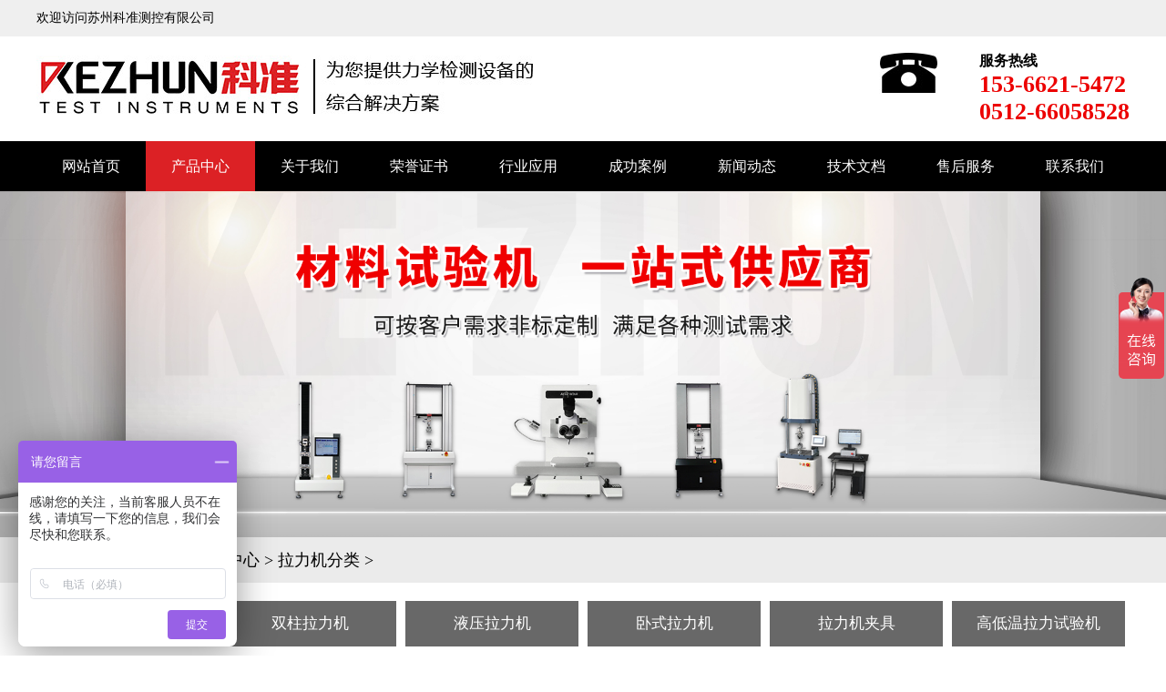

--- FILE ---
content_type: text/html; charset=utf-8
request_url: http://llsyj1688.com/product/lljfl/list-2.html
body_size: 5329
content:

<!DOCTYPE html>
<html>
<head>
    <meta http-equiv="Content-Type" content="text/html; charset=utf-8" />
    <meta name="viewport" content="width=device-width,initial-scale=1.0,user-scalable=no">
    <title>拉力机分类-苏州科准测控有限公司</title>
    <meta name="keywords" content="拉力机分类" />
    <meta name="description" content="苏州科准测控有限公司提供拉力机研发、生产、销售以及价格一体化服务，是一家专业的拉力机厂家。"/>
    <link href="/Content/CSS/basicStyle.css" rel="stylesheet" type="text/css" />
    <link href="/Content/CSS/inner.css" rel="stylesheet" type="text/css" />
    <script src="/Content/JS/jquery-1.9.1.min.js" type="text/javascript"></script>
    <script src="/Content/JS/jquery-migrate-1.1.1.js" type="text/javascript"></script>
    <link href="/Content/CSS/swiper.min.css" rel="stylesheet" type="text/css" />
    <script src="/Content/JS/swiper.min.js" type="text/javascript"></script>
    <!--[if lt IE 9]>
    <script src="//cdn.bootcss.com/html5shiv/r29/html5.min.js"></script>
    <![endif]-->
    
    <script> var _hmt = _hmt || []; (function() { var hm = document.createElement("script"); hm.src = "https://hm.baidu.com/hm.js?1d5f5bad8df5bf485b9effa4156ce6fc"; var s = document.getElementsByTagName("script")[0]; s.parentNode.insertBefore(hm, s); })(); </script>

</head>
<body>
    


<header>
    <div class="topLineBox wrap">
        <div class="topLine main">欢迎访问苏州科准测控有限公司</div>
    </div>
    <div class="logo main clear">
        <div class="logoImg floatLeft">
        <a href="/"><img class="" src="/Uploads/Image/System/logo.jpg" alt="苏州科准测控有限公司" /></a>
        </div>

        <div class="topCotactBox floatRight">
            <div class="clear">
                <img class="floatLeft" src="/Content/Images/topTelIcon.jpg" alt="联系电话" />
                <div class="floatRight">
                    <div class="contactText">服务热线</div>
                        <div class="contactTel">153-6621-5472</div>
                                            <div class="contactTel">0512-66058528</div>
                </div>
            </div>
        </div>

        <button class="navbar-toggle" data-effect="st-effect-1">
            <span class="sr-only">切换导航</span>
            <span class="icon-bar"></span>
            <span class="icon-bar"></span>
            <span class="icon-bar"></span>
        </button>
        <script>
            $(function () {
                $(".navbar-toggle").click(function () {
                    if ($(".nav").hasClass("on")) {
                        $(".nav").removeClass("on");
                        $(".navMask").css("display", "none");
                    } else {
                        $(".nav").addClass("on");
                        $(".navMask").css("display", "block");
                    }
                });
                $(".navMask").click(function () {
                    $(".navbar-toggle").trigger("click");
                });
            });
        </script>
    </div>
    <nav class="nav wrap">
        <div class="main">
                    <ul class="item1 clear">
            <li data-num="0005">
                <a href="/" >网站首页</a>
                
            </li>
            <li data-num="0010">
                <a href="/product/" >产品中心</a>
                
            </li>
            <li data-num="0020">
                <a href="/about/" >关于我们</a>
                
            </li>
            <li data-num="0022">
                <a href="/case/ryzs/" >荣誉证书</a>
                
            </li>
            <li data-num="0023">
                <a href="/about/hyyy.html" >行业应用</a>
                
            </li>
            <li data-num="0025">
                <a href="/project/" >成功案例</a>
                
            </li>
            <li data-num="0040">
                <a href="/news/" >新闻动态</a>
                
            </li>
            <li data-num="0045">
                <a href="/news/jswd/" >技术文档</a>
                
            </li>
            <li data-num="0050">
                <a href="/service/" >售后服务</a>
                
            </li>
            <li data-num="0055">
                <a href="/contact/" >联系我们</a>
                
            </li>
        </ul>

        </div>
    </nav>
    <div class="navMask"></div>
</header>
    

    <div id="slideBox" class="slideBox wrap">
        <ul class="swiper-wrapper">
			        <li class="swiper-slide pcBanner">
                            <img src="/Uploads/Image/Focus/20221104163358_focus.jpg" alt="">
                    </li>

        </ul>
            
	</div>

    
    <div class="locationBox wrap">
        <div class="location main">
            <span>当前位置：<a href="/">拉力机</a> &gt;
<a href="/product/">产品中心</a> &gt;
<a href="/product/lljfl/">拉力机分类</a> &gt;

</span>
        </div>
    </div>
    
    

<style type="text/css">
    .nav ul.item1 li[data-num="0010"] > a
    {
        background-color: #dc2125;
        color: #fff;
    }
</style>
<ul class="prodctTypeList main clear">
            <li>
                <a href="/product/dzllj/">单柱拉力机</a>
            </li>
            <li>
                <a href="/product/szllj/">双柱拉力机</a>
            </li>
            <li>
                <a href="/product/yyllj/">液压拉力机</a>
            </li>
            <li>
                <a href="/product/wsllj/">卧式拉力机</a>
            </li>
            <li>
                <a href="/product/lljjj/">拉力机夹具</a>
            </li>
            <li>
                <a href="/product/gdwllsyj/">高低温拉力试验机</a>
            </li>

</ul>

<div class="productList main">
    <ul class="clear">
            <li>
                <a href="/product/lljjj/31.html" title="土工布梯形撕裂拉力试验机夹具">
                    <div class="imgBox imgHover">
                        <img src="/Uploads/Image/Products/20190810150506_s.jpg" alt="土工布梯形撕裂拉力试验机夹具" />
                    </div>
                    <span class="overEllipsis">土工布梯形撕裂拉力试验机夹具</span>
                </a>
            </li>
            <li>
                <a href="/product/lljjj/32.html" title="线材拉伸夹具-拉力试验机">
                    <div class="imgBox imgHover">
                        <img src="/Uploads/Image/Products/20190810150639_s.jpg" alt="线材拉伸夹具-拉力试验机" />
                    </div>
                    <span class="overEllipsis">线材拉伸夹具-拉力试验机</span>
                </a>
            </li>
            <li>
                <a href="/product/lljjj/33.html" title=" 布料拉力夹具-拉力试验机">
                    <div class="imgBox imgHover">
                        <img src="/Uploads/Image/Products/20190810150713_s.jpg" alt=" 布料拉力夹具-拉力试验机" />
                    </div>
                    <span class="overEllipsis"> 布料拉力夹具-拉力试验机</span>
                </a>
            </li>
            <li>
                <a href="/product/lljjj/34.html" title="180度剥离夹具-拉力试验机夹具">
                    <div class="imgBox imgHover">
                        <img src="/Uploads/Image/Products/20190810150752_s.jpg" alt="180度剥离夹具-拉力试验机夹具" />
                    </div>
                    <span class="overEllipsis">180度剥离夹具-拉力试验机夹具</span>
                </a>
            </li>
            <li>
                <a href="/product/lljjj/35.html" title="纽扣专用夹具​-拉力试验机夹具">
                    <div class="imgBox imgHover">
                        <img src="/Uploads/Image/Products/20190810150849_s.jpg" alt="纽扣专用夹具​-拉力试验机夹具" />
                    </div>
                    <span class="overEllipsis">纽扣专用夹具​-拉力试验机夹具</span>
                </a>
            </li>
            <li>
                <a href="/product/lljjj/36.html" title="拉链夹具-拉力试验机夹具">
                    <div class="imgBox imgHover">
                        <img src="/Uploads/Image/Products/20190810150918_s.jpg" alt="拉链夹具-拉力试验机夹具" />
                    </div>
                    <span class="overEllipsis">拉链夹具-拉力试验机夹具</span>
                </a>
            </li>
            <li>
                <a href="/product/lljjj/37.html" title="楔形拉伸夹具-拉力试验机夹具">
                    <div class="imgBox imgHover">
                        <img src="/Uploads/Image/Products/20190810150953_s.jpg" alt="楔形拉伸夹具-拉力试验机夹具" />
                    </div>
                    <span class="overEllipsis">楔形拉伸夹具-拉力试验机夹具</span>
                </a>
            </li>
            <li>
                <a href="/product/lljjj/38.html" title="三点弯曲夹具-拉力试验机夹具">
                    <div class="imgBox imgHover">
                        <img src="/Uploads/Image/Products/20190810151010_s.jpg" alt="三点弯曲夹具-拉力试验机夹具" />
                    </div>
                    <span class="overEllipsis">三点弯曲夹具-拉力试验机夹具</span>
                </a>
            </li>
            <li>
                <a href="/product/lljjj/39.html" title="90度剥离夹具-拉力试验机夹具">
                    <div class="imgBox imgHover">
                        <img src="/Uploads/Image/Products/20190810151208_s.jpg" alt="90度剥离夹具-拉力试验机夹具" />
                    </div>
                    <span class="overEllipsis">90度剥离夹具-拉力试验机夹具</span>
                </a>
            </li>
            <li>
                <a href="/product/lljjj/41.html" title="纽扣三爪钳夹具">
                    <div class="imgBox imgHover">
                        <img src="/Uploads/Image/Products/20190810160505_s.jpg" alt="纽扣三爪钳夹具" />
                    </div>
                    <span class="overEllipsis">纽扣三爪钳夹具</span>
                </a>
            </li>
            <li>
                <a href="/product/lljjj/40.html" title="平口钳夹具-拉力试验机夹具">
                    <div class="imgBox imgHover">
                        <img src="/Uploads/Image/Products/20190810151230_s.jpg" alt="平口钳夹具-拉力试验机夹具" />
                    </div>
                    <span class="overEllipsis">平口钳夹具-拉力试验机夹具</span>
                </a>
            </li>
            <li>
                <a href="/product/lljjj/42.html" title="端子扎带拉伸夹具-拉力试验机夹具">
                    <div class="imgBox imgHover">
                        <img src="/Uploads/Image/Products/20190810172309_s.jpg" alt="端子扎带拉伸夹具-拉力试验机夹具" />
                    </div>
                    <span class="overEllipsis">端子扎带拉伸夹具-拉力试验机夹具</span>
                </a>
            </li>
    </ul>
    
<!--MvcPager v2.0 for ASP.NET MVC 4.0+ © 2009-2013 Webdiyer (http://www.webdiyer.com)-->
<div class="MvcPagerCtrl"><a href="/product/lljfl/">< 上一页</a>&nbsp;<a href="/product/lljfl/list-3.html">下一页 ></a></div>
<!--MvcPager v2.0 for ASP.NET MVC 4.0+ © 2009-2013 Webdiyer (http://www.webdiyer.com)-->

</div>


        <div class="relativeInfo main">
            <div class="titleBar">
                <span>相关推荐</span>
            </div>
            <ul class="clear">
                    <li>
                        <a href="/news/xgzx/1015.html" title=" 数显拉力机系统由哪些组成部分以及结构原理是？"> 数显拉力机系统由哪些组成部分以及结构原理是？</a>
                    </li>
                    <li>
                        <a href="/news/xgzx/36.html" title="使用拉力机时如何判断屈服强度？">使用拉力机时如何判断屈服强度？</a>
                    </li>
                    <li>
                        <a href="/news/xgzx/28.html" title="拉力机可以测定材料的泊松比吗？">拉力机可以测定材料的泊松比吗？</a>
                    </li>
                    <li>
                        <a href="/news/xgzx/27.html" title="拉力机进行压陷硬度试验的步骤">拉力机进行压陷硬度试验的步骤</a>
                    </li>
                    <li>
                        <a href="/news/xgzx/26.html" title="如何选择拉力机夹具">如何选择拉力机夹具</a>
                    </li>
                    <li>
                        <a href="/news/xgzx/25.html" title="拉力机夹具的生产流程">拉力机夹具的生产流程</a>
                    </li>
                    <li>
                        <a href="/news/xgzx/24.html" title="如何判断拉力机夹具的好坏">如何判断拉力机夹具的好坏</a>
                    </li>
                    <li>
                        <a href="/news/xgzx/23.html" title="拉力机位移传感器的分类 ">拉力机位移传感器的分类 </a>
                    </li>
                    <li>
                        <a href="/news/xgzx/22.html" title="拉力机刚度的影响因素有哪些？">拉力机刚度的影响因素有哪些？</a>
                    </li>
                    <li>
                        <a href="/news/xgzx/21.html" title="  拉力机动力系统采用伺服电机好还是步进电机好？">  拉力机动力系统采用伺服电机好还是步进电机好？</a>
                    </li>
                    <li>
                        <a href="/news/xgzx/20.html" title="拉力机电脑联机失败的解决方案">拉力机电脑联机失败的解决方案</a>
                    </li>
                    <li>
                        <a href="/news/xgzx/19.html" title="拉力机的限位开关测试中的重要性">拉力机的限位开关测试中的重要性</a>
                    </li>
                    <li>
                        <a href="/news/xgzx/18.html" title="拉力机的售后服务都有哪些?">拉力机的售后服务都有哪些?</a>
                    </li>
                    <li>
                        <a href="/news/xgzx/17.html" title=" 拉力机的使用寿命有多久"> 拉力机的使用寿命有多久</a>
                    </li>
                    <li>
                        <a href="/news/xgzx/16.html" title="拉力机的力值和速度如何自检自校？">拉力机的力值和速度如何自检自校？</a>
                    </li>
                    <li>
                        <a href="/news/xgzx/15.html" title=" 拉力机的工作原理 "> 拉力机的工作原理 </a>
                    </li>
                    <li>
                        <a href="/news/xgzx/10.html" title="拉力机出现噪音如何解决？">拉力机出现噪音如何解决？</a>
                    </li>
                    <li>
                        <a href="/news/xgzx/9.html" title="拉力机常见故障的解决方法 ">拉力机常见故障的解决方法 </a>
                    </li>
                    <li>
                        <a href="/news/xgzx/8.html" title="如何解决拉力机出现位移异常问题？">如何解决拉力机出现位移异常问题？</a>
                    </li>
                    <li>
                        <a href="/news/xgzx/7.html" title="拉力机分类 ">拉力机分类 </a>
                    </li>
                    <li>
                        <a href="/news/xgzx/6.html" title="拉力机的操作步骤 ">拉力机的操作步骤 </a>
                    </li>
                    <li>
                        <a href="/news/xgzx/5.html" title="如何检查拉力机变频器 ">如何检查拉力机变频器 </a>
                    </li>
                    <li>
                        <a href="/news/xgzx/4.html" title="搬运拉力机的注意事项">搬运拉力机的注意事项</a>
                    </li>
                    <li>
                        <a href="/news/xgzx/3.html" title="拉力机的保养方法">拉力机的保养方法</a>
                    </li>
                    <li>
                        <a href="/news/xgzx/2.html" title="拉力机软件操作系统的升级步骤和注意事项 ">拉力机软件操作系统的升级步骤和注意事项 </a>
                    </li>
                    <li>
                        <a href="/news/xgzx/1.html" title="拉力机测量精度">拉力机测量精度</a>
                    </li>

                        <li class="ellipsis">
                            <a href="/news/jswd/1747.html" title="热超声键合参数优化：科学方法与工程实践的融合">热超声键合参数优化：科学方法与工程实践的融合</a>
                        </li>
                        <li class="ellipsis">
                            <a href="/news/jswd/1746.html" title="键合质量评估的演进：从剪切测试到现代生产控制">键合质量评估的演进：从剪切测试到现代生产控制</a>
                        </li>
                        <li class="ellipsis">
                            <a href="/news/jswd/1745.html" title="隐形失效：金属间化合物尖刺如何“欺骗”半导体键合强度测试">隐形失效：金属间化合物尖刺如何“欺骗”半导体键合强度测试</a>
                        </li>
                        <li class="ellipsis">
                            <a href="/news/jswd/1744.html" title="金-铝键合中的隐形“骨架”：深入解析金属间化合物对剪切性能的影响">金-铝键合中的隐形“骨架”：深入解析金属间化合物对剪切性能的影响</a>
                        </li>
                        <li class="ellipsis">
                            <a href="/news/jswd/1743.html" title="直面现实差距：为何你的键合强度达不到理论值？">直面现实差距：为何你的键合强度达不到理论值？</a>
                        </li>
                        <li class="ellipsis">
                            <a href="/news/jswd/1742.html" title="焊球剪切测试的影响因素（一）：剪切工具受阻与凹陷焊盘">焊球剪切测试的影响因素（一）：剪切工具受阻与凹陷焊盘</a>
                        </li>

            </ul>
        </div>


    



<footer class="footerBox wrap">
    <div class="footer main">
        <div class="bottomNav">
            <ul class="clear">
                        <li>
                            <a href="/" >网站首页</a>
                        </li>
                        <li>
                            <a href="/product/" >产品中心</a>
                        </li>
                        <li>
                            <a href="/about/" >关于我们</a>
                        </li>
                        <li>
                            <a href="/case/ryzs/" >荣誉证书</a>
                        </li>
                        <li>
                            <a href="/about/hyyy.html" >行业应用</a>
                        </li>
                        <li>
                            <a href="/project/" >成功案例</a>
                        </li>
                        <li>
                            <a href="/news/" >新闻动态</a>
                        </li>
                        <li>
                            <a href="/news/jswd/" >技术文档</a>
                        </li>
                        <li>
                            <a href="/service/" >售后服务</a>
                        </li>
                        <li>
                            <a href="/contact/" >联系我们</a>
                        </li>

            </ul>
        </div>

        <div class="bottomContactBox">
            <div class="bottomContactInfo">
                    <div class="companyName">苏州科准测控有限公司</div>
                                    <div>手机/微信：153-6621-5472</div>
                                    <div>企业电话：0512-66058528</div>
                                    <div>电子邮箱：sales@kztest.com.cn</div>
                                    <div>QQ：651287860</div>
                                    <div>公司地址：苏州市吴中区东吴南路3-2号</div>
                                    <div>
                        <a href="https://beian.miit.gov.cn/" rel="nofollow">苏ICP备19046690号-5</a>
                    </div>
                    <div>苏州科准仪器有限公司（http://www.llsyj1688.com)部分文章信息来源于网络以及网友投稿，如有侵权，请联系删除！</div>
                    <div>
                        <a href="/sitemap.html" target="_blank">网站地图</a>
                    </div>
            </div>
        </div>
    </div>

    <div class="sharedCode">
        <div class="bdsharebuttonbox"><a href="#" class="bds_more" data-cmd="more"></a><a href="#" class="bds_qzone" data-cmd="qzone" title="分享到QQ空间"></a><a href="#" class="bds_tsina" data-cmd="tsina" title="分享到新浪微博"></a><a href="#" class="bds_hx" data-cmd="hx" title="分享到和讯"></a><a href="#" class="bds_tieba" data-cmd="tieba" title="分享到百度贴吧"></a></div><script>window._bd_share_config = { "common": { "bdSnsKey": {}, "bdText": "", "bdMini": "2", "bdMiniList": false, "bdPic": "", "bdStyle": "0", "bdSize": "32" }, "share": {} }; with (document) 0[(getElementsByTagName('head')[0] || body).appendChild(createElement('script')).src = 'http://bdimg.share.baidu.com/static/api/js/share.js?v=89860593.js?cdnversion=' + ~(-new Date() / 36e5)];</script>
    </div>

    <ul class="footerNav">
        <li>
            <a href="/">
                <img src="/Content/Images/homeIcon.png" alt="网站首页" />
                <span>网站首页</span>
            </a>
        </li>
        <li>
            <a href="/product/">
                <img src="/Content/Images/productIcon.png" alt="产品中心" />
                <span>产品中心</span> 
            </a>
        </li>
        <li>
            <a href="/project/">
                <img src="/Content/Images/projectIcon.png" alt="工程案例" />
                <span>工程案例</span>
            </a>
        </li>
        <li>
            <a href="tel:0512-66058528">
                <img src="/Content/Images/contactIcon.png" alt="联系我们" />
                <span>联系我们</span>
            </a>
        </li>
    </ul>
</footer>
    
    <script>
(function(){
    var bp = document.createElement('script');
    var curProtocol = window.location.protocol.split(':')[0];
    if (curProtocol === 'https') {
        bp.src = 'https://zz.bdstatic.com/linksubmit/push.js';
    }
    else {
        bp.src = 'http://push.zhanzhang.baidu.com/push.js';
    }
    var s = document.getElementsByTagName("script")[0];
    s.parentNode.insertBefore(bp, s);
})();
</script>
</body>
</html>

--- FILE ---
content_type: text/css
request_url: http://llsyj1688.com/Content/CSS/basicStyle.css
body_size: 2747
content:
@charset "UTF-8";
body, div, dl, dt, dd, ul, ol, li, h1, h2, h3, h4, h5, h6, pre, form, fieldset, input, textarea, p, blockquote, th, td, hr 
{
  padding: 0;
  margin: 0; 
  box-sizing: border-box;
}

body 
{
  color: #000;
  /*设置字体颜色*/
  font-size: 14px;
  font-family: "微软雅黑"; }

@media (max-width: 768px) 
{
    body 
    {
        padding-bottom: 70px;
    }
}

table 
{
  border-collapse: collapse;
  border-spacing: 0; 
}

img 
{
  display: block;
}

.imgHover img:hover
{
    transform: scale(1.2);
    transition: 0.5s;
}

ol, ul, li 
{
  list-style: none; 
}

caption, th 
{
  text-align: left; 
}

h1, h2, h3, h4, h5, h6 
{
  font-weight: normal;
  font-size: 100%; 
}

/* 链接颜色设置*/
a {
  color: #000;
  text-decoration: none; 
}
a:hover 
{
    color: #ec0000;
}

.hidden
{
    display: none;
}

/* 单行文字超出隐藏 */

.ellipsis {
  display: block;
  overflow: hidden;
  white-space: nowrap;
  text-overflow: ellipsis;
}

/* 清理浮动 */

.clear:after {
  visibility: hidden;
  display: block;
  font-size: 0;
  content: " ";
  clear: both;
  height: 0;
}

.clear {
  zoom: 1;
  /* for IE6 IE7 */
}


.floatLeft
{
    float: left;
}

.floatRight
{
    float: right;
}

.clear:after
{ 
    clear:both;
    content:'';
    display:block;
    width:0;
    height:0;
    visibility:hidden;
}


/* 响应式图片盒子 */

.imgBox {
  position: relative;
}

.imgBox img {
  display: block;
  position: absolute;
  top: 0;
  left: 0;
  right: 0;
  bottom: 0;
  margin: auto;
}

.imgBox img.full {
  width: 100%;
  height: 100%;
}

.imgBox img.auto {
  max-width: 100%;
  max-height: 100%;
}


/*html5*/
article, aside, dialog, footer, header, section, footer, nav, figure
{
  display: block; 
}

/* 链接颜色设置*/
.main {
  width: 100%;
  max-width: 1200px;
  margin-left: auto;
  margin-right: auto;
}

/*头部信息*/
.topLineBox
{
    height: 40px;
    background: #efefef;
}

.topLine
{
    line-height: 40px;
}
.logoImg{
    display: table;
    height: 115px;
    max-width: 80%;
}
.logoImg a{
    display: table-cell;
    vertical-align: middle;
        width: 100%;
}
.logoImg a img{ 
    /*max-height: 70%;
    max-width: 100%;*/

}
.topCotactBox
{
    width: 275px;
    height: 115px;
    display: table;
    text-align: center;
}

.topCotactBox > div
{
    display: table-cell;
    vertical-align: middle;
}

.topCotactBox .contactText
{
    font-size: 16px;
    font-weight: bold;
    text-align: left;
}

.topCotactBox .contactTel
{
    font-size: 26px;
    color: #ec0000;
    font-weight: bold;
    text-align: left;
}

@media (max-width: 768px) 
{
    .topLineBox
    {
        display: none;
    }
    
    .logoImg
    {
        max-width: 70%;
        height: 50px;
        margin-left: 10px;
    }
    .logoImg a img{ 
    max-height: 70%;
    max-width: 100%;

}
    
    .topCotactBox
    {
        display: none;
    }
}



nav
{
    background: #000;
    height: 55px;
}

.nav a
{
    color: #fff;
    display: block;
    line-height: 55px;
    font-size: 16px;
}

.nav ul.item1> li
{
    display: table-cell;
    width: 1%;
    text-align: center;
    position: relative;
}

.nav ul.item1> li:hover > a{
    color: #dc2125;
}


nav ul.item2 {
    display: none;
    position: absolute;
    min-width: 100%;
    top: 100%;
    left: 0;
    z-index: 6666;
    background-color: #f5f5f5;
}

nav ul.item2 li {
    display: block;
    border-bottom: 1px solid #eee;
    text-align: center;
    white-space: nowrap;
}

nav ul.item2 li a {
    color: #5f5d5d;
    display: block;
}

nav ul.item2 li:hover a{
    color: #dc2125;
}


nav ul.item1>li:hover ul.item2 {
    display: block;
}


.navbar-toggle
{
    display: none;
    position: relative;
    float: right;
    padding: 9px 10px;
    margin-top: 9px;
    margin-right: 9px;
    background-color: transparent;
    background-image: none;
    border: 1px solid #ddd;
    border-radius: 4px;
    cursor: pointer;
    outline: none;
}

.navbar-toggle .sr-only {
    position: absolute;
    width: 1px;
    height: 1px;
    padding: 0;
    margin: -1px;
    overflow: hidden;
    clip: rect(0, 0, 0, 0);
    border: 0;
}
.navbar-toggle .icon-bar {
    display: block;
    width: 22px;
    height: 2px;
    border-radius: 1px;
    background-color: #888;
}
.navbar-toggle .icon-bar + .icon-bar {
    margin-top: 4px;
}

.nav .navMask
{
    display: none;
}

@media (max-width: 768px) 
{    
    .navbar-toggle
    { 
        display: block;
    }
    
    .nav{ padding: 1em; background-color: #fff; border-top: 1px solid #e7e7e7; }
    .nav ul.item1> li{ display: block; width: 100%; border-left: 0;text-align: left; padding: .1em 0;font-size: 20px;text-indent: 1em;}
    .nav .item2{display: none !important;}
    .nav a{ color: #b0b0b0;line-height: 2;}
    .nav
    {
        visibility: visible;
        -webkit-transform: translate3d(-100%, 0, 0);
        transform: translate3d(-100%, 0, 0);
        position: fixed;
        top: 0;
        left: 0;
        z-index: 100;
        width: 50%;
        height: 100%;
        -webkit-transition: all 0.5s;
        transition: all 0.5s;
    }
    .nav.on
    {
        -webkit-transform: translate3d(0, 0, 0);
        transform: translate3d(0, 0, 0);
    }
    
    .navMask 
    {
        display: none;
        position: fixed;
        width: 100%;
        height: 100%;
        top: 0;
        left: 0;
        background-color: rgba(0,0,0,.5);
        z-index: 90;
    }
}

/*头部信息*/

/* 轮播图 */
.slideBox {
  overflow: hidden;
  position: relative;
}

.slideBox li {
  width: 100%;
}

.slideBox li img {
  width: 100%;
}

.slideBox .pcBanner{
    display: block;
}
    
.slideBox .mobileBanner{
    display: none;
}

@media (max-width: 768px) 
{
    .slideBox .pcBanner{
        display: none;
    }
    
    .slideBox .mobileBanner{
        display: block;
    }
}
/* 轮播图 */

/*浮动框*/
.floter
{
    background: #e3e3e3;
    width: 170px;
    position: fixed;
    bottom: 0;
    right: 0;
    font-size: 13px;
    z-index: 12;
    padding: 0 2px 10px 2px;
    box-sizing: content-box;
}
.floter img
{
    max-width: 100%;
    display: block;
    margin: 0 auto;
}
.floter > .bg
{
    background: url("../Images/floter-bg.jpg") no-repeat center bottom / 100% auto;
}
.floter .div1
{
    font-size: 15px;
    color: #dc2125;   
    text-align: center;
    padding: 20px 0;
    font-weight: bold;
}
.floter .div1 i
{
    font-size: 1.4em;
    font-style: normal;
}
.floter .div2 
{
    padding: 5px 0 15px 0;
}
.floter .div2 .i
{
    width: 100%;
    height: 55px;
}
.floter .div3 span
{
    display: block;
    font-size: 15px;
    padding-left: 6px;
    margin-top: 10px;
}
.floter .div4
{
    padding: 6px;
    padding-bottom: 20px;
}
.floter .div4 span 
{
    display: block;
    height: 2em;line-height: 2em;
    text-align: center;
    color: #fff;
    background-color: #dc2125;
    margin-top: 4px;
}
.floter .div4 img
{
    width: 100%;
    margin-top: 10px;
}
.floter .div4 i
{
    font-style: normal;
    margin-top: 4%;
}

.floter .div5
{
    padding: 0 10px;
}
.floter .div5 .t
{
    font-size: 20px;
    font-weight: bold;
    color: #dc2125;
}
.floter .div5 .list
{
    font-size: 17px;
    margin-top: 0.5em;
}
@media (max-width: 768px) 
{
    .floter
    {
        display: none;
    }
}
/*底部信息*/
.footerBox
{
    background: #dc2125;
    overflow: hidden;
    color: #e2e2e2;
    padding-top: 20px;
    padding-bottom: 20px;
}

.footerBox a
{
    color: #e2e2e2;
}

.footerBox .footer
{
    padding-left: 10px;
    padding-right: 10px;
}

.footerBox .bottomNav
{
    margin: 25px auto 0 auto;
}
.footerBox .bottomNav ul{
    text-align: center;
}
.footerBox .bottomNav li
{
    display: inline-block;
    border-right: #fff solid 1px;
    line-height: 1;
}

.footerBox .bottomNav li:first-child a
{
    padding-left: 0px;
}

.footerBox .bottomNav li:last-child
{
    border-right: none;
}

.footerBox .bottomNav li a
{
    color: #fff;
    font-size: 16px;
    padding: 0px 20px;
    font-weight: bold;
}

.footerBox .bottomContactInfo
{
    margin-top: 20px;
    text-align: center;
}

.footerBox .bottomContactInfo div
{
    line-height: 25px;
    font-size: 16px;
    line-height: 35px;
}

.footerBox .qrCodeText
{
    line-height: 30px;
    text-align: center;
}

.footerNav
{
    background: #ec0000;
    display: flex;
    width: 100%;
    max-width: 750px;
    position: fixed;
    bottom: 0;
    z-index: 9999;
    display: none;
}

.footerNav a
{
    display: block;
    color: #fff;
    font-size: 16px;
}

.footerNav li
{
    box-sizing: border-box;
    width: 25%;
    text-align: center;
    border-right: #fff solid 1px;
    padding-top: 5px;
    padding-bottom: 2px;
}

.footerNav li:last-child
{
    border: none;
}

.footerNav li img
{
    margin: 0 auto 2px auto;
    height: 40px;
}

@media (max-width: 768px) 
{
    .bottomNav
    {
        display: none;
    }
    
    .footerBox .bottomContactInfo
    {
        margin-top: 0px;
    }
    
    .footerBox .bottomContactBox
    {
        /*justify-content: space-around;*/
    }
    
    .footerNav
    {
        display: flex;
    }
}

.sharedCode {
    width: 208px;
    overflow: hidden;
    margin: 0 auto;
}

--- FILE ---
content_type: text/css
request_url: http://llsyj1688.com/Content/CSS/inner.css
body_size: 3259
content:
/*内页公共部分*/
/*分页控件*/
.MvcPagerCtrl
{
	font-family: 微软雅黑;
	text-align: center;
	margin-top: 20px;
	padding-bottom: 10px;
}

.MvcPagerCtrl a
{
	color: #ffffff;
    border: #dc2125 solid 1px;
    background-color: #dc2125;
    text-decoration: none;
	font-size: 16px;
	width: 49%;
	padding: 5px 20px;
}

.MvcPagerCtrl a:hover
{
	color: rgb(0, 0, 0);
	border: 1px solid #dc2125;
    background-color: #dc2125;
}
/*分页控件结束*/

/*位置*/
.locationBox
{
    height: 50px;
    background: #ebebeb;
    line-height: 50px;
    font-size: 18px;
    overflow: hidden;
}

.locationBox .location > span
{
    border-left: #dc2125 solid 4px;
    padding-left: 5px;
}

@media (max-width: 768px)
{
    .locationBox .location
    {
        padding-left: 10px;
    }
}

/*文章类型样式*/
.detail
{
    padding-bottom: 20px;
}

.detail .prevAndNext a
{
    color: #dc2125;
    font-size: 16px;
}

article .title
{
    font-size: 40px;
    text-align: center;
    color: #dc2125;
    font-weight: bold;
    margin-top: 50px;
    margin-bottom: 30px;
}

article .content
{
    font-size: 14px;
}

article .content h2
{
    font-weight: bold;
    margin-bottom: 20px;
    font-family: SimSun;
}

article .content p
{
    text-indent: 2em;
    color: #010101;
    font-size: 14px;
    margin-bottom: 20px;
    line-height: 30px;
    font-family: "微软雅黑";
}

article .content img
{
    max-width: 100%;
    margin: 0 auto;
}

article .infos
{
    text-align: center;
    margin-bottom: 15px;
}

@media (max-width: 768px)
{
    .detail .prevAndNext a
    {
        font-size: 15px;
    }
    
    .detail .prevAndNext span
    {
        display: block;
        padding: 10px;
    }
    
    article .infos span
    {
        display: block;
    }
    
    article .title
    {
        font-size: 18px;
        margin-top: 10px;
        margin-bottom: 10px;
    }
    
    article .content
    {
        padding: 0px 10px;
        font-size: 15px;
    }
    
    article .content p
    {
        font-size: 15px;
    }
}

/*相关推荐*/
.relativeInfo
{
    margin-bottom: 20px;
}

.relativeInfo .titleBar
{
    line-height: 50px;
    background: #909090;
}

.relativeInfo .titleBar span
{
    display: block;
    font-size: 30px;
    padding: 0px 20px;
    background: #dc2125;
    width: 122px;
    color: #fff;
}

.relativeInfo ul
{
    border: #909090 solid 1px;
}

.relativeInfo li
{
    width: 25%;
    line-height: 30px;
    font-size: 16px;
    float: left;
    padding-left: 10px;
    padding-right: 20px;
    overflow: hidden;
    height: 30px;
    white-space: nowrap;
    text-overflow: ellipsis;
}

@media (max-width: 768px)
{
    .relativeInfo .titleBar
    {
        line-height: 30px;
    }

    .relativeInfo .titleBar span
    {
        font-size: 18px;
        padding: 0px 20px;
        background: #dc2125;
        width: 72px;
    }
    
    .relativeInfo ul
    {
        border: none;
    }

    .relativeInfo li
    {
        width: 100%;
    }
}

/*内页公共部分*/

/*关于我们*/
.modularTitle
{
    text-align: center;
    font-size: 36px;
    margin-top: 40px;
    font-weight: bold;
    color: #dc2125;
}

.modularText
{
    margin: 25px auto 35px auto;
    width: 620px;
    text-align: center;
    line-height: 25px;
    font-size: 16px;
    overflow: hidden;
}

@media (max-width: 768px) 
{
    .modularTitle
    {
        font-size: 25px;
        margin: 15px auto 15px auto;
    }
    
    .modularText
    {
        display: none;
    }
}


/*关于我们*/

/*联系我们*/
.contact
{
    margin-bottom: 20px;
}

.contact .companyName
{
    font-size: 25px;
    font-weight: bold;
}

.contact .contactMap
{
    height: 300px;
    width: 700px;
    float: right;
    display: inline;
}

.contact .content
{
    float: left;
}

.contact .content p
{
    text-indent: 0em;
}

.contact .navigation
{
    font-size: 15px;
    display: none;
    margin-bottom: 20px;
}

@media (max-width: 768px)
{
    .contact
    {
        margin-bottom: 0px;
    }
    
    .contact .companyName
    {
        font-size: 16px;
    }
    
    .contact .contactMap
    {
        height: 300px;
        width: 100%;
        float: right;
        display: inline;
    }
    
    .contact .navigation
    {
        display: block;
    }
    
    .contact .navigation
    {
        display: block;
        line-height: 40px;
        text-align: center;
        background: #dc2125;
        color: #fff;
    }
}

/*售后服务*/
.service
{
    margin-bottom: 30px;
}

.service .content
{
    padding: 0px;
}

.service li
{
    width: 50%;
    height: 370px;
    float: left;
    overflow: hidden;
}

.service li:nth-child(3)
{
    float: right;
}

.service .itemTitle
{
    font-size: 36px;
    color: #dc2125;
    font-weight: bold;
    margin-top: 60px;
}

.service .itemSummary
{
    font-size: 18px;
    line-height: 30px;
    margin-top: 40px;
}

.service .text
{
    padding: 0px 40px;
    background: #f2f2f2;
}

@media (max-width: 768px)
{
    .service
    {
        margin-bottom: 0px;
    }
    
    .service li
    {
        width: 100%;
        height: initial;
        overflow: hidden;
    }
    
    .service li:nth-child(3)
    {
        float: right;
    }
    
    .service .itemTitle
    {
        font-size: 17px;
        margin-top: 20px;
    }
    
    .service .itemSummary
    {
        font-size: 15px;
        margin-top: 20px;
    }
    
    .service .text
    {
        padding: 0px 20px 20px 20px;
    }
}

/*新闻列表*/
.newsList
{
    margin-top: 20px;
    margin-bottom: 20px;
}

.newsList span
{
    display: block;
}

.newsList .pubDate
{
    width: 110px;
    height: 110px;
    background: #dc2125;
    color: #fff;
    font-size: 24px;
    text-align: center;
    overflow: hidden;
    float: left;
    margin-right: 15px;
}

.newsList .pubDate .year
{
    border-bottom: #fff solid 1px;
    width: 58px;
    margin: 22px auto 0px auto;
}

.newsList ul
{
    border-bottom: #dcdcdc solid 1px;
}

.newsList li
{
    width: 560px;
    float: left;
    padding-bottom: 30px;
    padding-top: 30px;
    border-bottom: #dcdcdc dashed 1px;
}

.newsList li:nth-child(9), .newsList li:nth-child(10)
{
    border-bottom: none;
}

.newsList li:nth-child(2n+1)
{
    margin-right: 80px;
}

.newsList .title
{
    font-size: 20px;
    line-height: 30px;
    height: 30px;
    overflow: hidden;
    white-space: nowrap;
    text-overflow: ellipsis;
}

.newsList .summary
{
    line-height: 25px;
    margin-top: 18px;
}

@media (max-width: 768px)
{
    .newsList
    {
        margin-top: 0px;
        margin-bottom: 20px;
    }
    
    .newsList li
    {
        width: 100%;
        padding-bottom: 10px;
        padding-top: 10px;
        padding-left: 15px;
        padding-right: 15px;
    }
    
    .newsList li:nth-child(9)
    {
        border-bottom: #dcdcdc dashed 1px;
    }
    
    .newsList .summary
    {
        line-height: 25px;
        margin-top: 10px;
    }
}

/*工程*/
.projectList
{
    margin-top: 20px;
    margin-bottom: 20px;
}

.projectList ul
{
    border-bottom: #dcdcdc solid 1px;
}

.projectList li {
    width: 32%;
    margin: 0.5%;
    float: left;
    box-sizing: border-box;
    position: relative;
    background-color: #efefef;
}

.projectList li .imgBox {
    width: 100%;
    padding-bottom: 58%;
    overflow: hidden;
}

.projectList li .imgBox img {
    max-width: 100%;
    max-height: 100%;
}

.projectList li span {
    display: block;
    font-size: 14px;
    width: 100%;
    height: 2.5em;
    line-height: 2.5em;
    background-color: #686868;
    text-align: center;
    color: #fff;
    overflow: hidden;
    white-space: nowrap;
    text-overflow: ellipsis;
    padding: 0 1em;
    box-sizing: border-box;
}


@media (max-width: 768px) 
{
    .projectList ul
    {
        width: 100%;
    }
    
    .projectList li
    {
        width: 48%;
       margin: 1%;
    }

}

/*扩张*/
.caseList
{
    margin-top: 20px;
    margin-bottom: 20px;
}

.caseList ul
{
    border-bottom: #dcdcdc solid 1px;
}

.caseList li {
    width: 32%;
    margin: 0.5%;
    float: left;
    box-sizing: border-box;
    position: relative;
    background-color: #efefef;
}

.caseList li .imgBox {
    width: 100%;
    padding-bottom: 75%;
    overflow: hidden;
}

.caseList li .imgBox img {
    max-width: 100%;
    max-height: 100%;
}

.caseList li span {
    display: block;
    font-size: 14px;
    width: 100%;
    height: 2.5em;
    line-height: 2.5em;
    background-color: #686868;
    text-align: center;
    color: #fff;
    overflow: hidden;
    white-space: nowrap;
    text-overflow: ellipsis;
    padding: 0 1em;
    box-sizing: border-box;
}


@media (max-width: 768px) 
{
    .caseList ul
    {
        width: 100%;
    }
    
    .caseList li
    {
        width: 48%;
       margin: 1%;
    }

}

/*产品*/
.prodctTypeList
{
    margin-top: 20px;
}

.prodctTypeList li
{
    width: 200px;
    overflow: hidden;
    float: left;
    margin-bottom: 20px;
}

.prodctTypeList li a
{
    display: block;
    text-align: center;
    line-height: 50px;
    font-size: 17px;
    color: #fff;
    background: #686868;
    margin-left: 5px;
    margin-right: 5px;
}

.prodctTypeList li a:hover
{
    background: #dc2125;
}

.productList
{
    margin-top: 30px;
    margin-bottom: 20px;
}

.productList ul
{
    border-bottom: #dcdcdc solid 1px;
}


.productList li {
    width: 32%;
    margin: 0.5%;
    float: left;
    box-sizing: border-box;
    position: relative;
    background-color: #efefef;
}

.productList li .imgBox {
    width: 100%;
    padding-bottom: 58%;
    overflow: hidden;
}

.productList li .imgBox img {
    max-width: 100%;
    max-height: 100%;
}

.productList li span {
    display: block;
    font-size: 14px;
    width: 100%;
    height: 2.5em;
    line-height: 2.5em;
    background-color: #686868;
    text-align: center;
    color: #fff;
    overflow: hidden;
    white-space: nowrap;
    text-overflow: ellipsis;
    padding: 0 1em;
    box-sizing: border-box;
}



@media (max-width: 768px) 
{    
    .prodctTypeList li
    {
        width: 50%;
    }
    
    .prodctTypeList li a
    {
        line-height: 40px;
        font-size: 16px;
    }
    
    .productList
    {
        margin-top: 0px;
    }
    
    .productList li {
        width: 48%;
        margin: 1%;
    }
}

/*产品详情*/
.productDetail
{
    margin-top: 30px;
    margin-bottom: 20px;
}

.productDetail h1
{
    color: #dc2125;
    font-size: 28px;
    border-bottom: #c3c3c3 dashed 2px;
    line-height: 2em;
    font-weight: bold;
}

.productDetail .productImg
{
    width: 750px;
    overflow: hidden;
}

.productDetail .productImg .imgBox
{
    padding-bottom: 58%;
    background: #efefef;
}

.productDetail .productImg img
{
    max-height: 100%;
    max-width: 100%;
    display: inline;
}

.productDetail .productParameter
{
    width: 415px;
}

.productDetail .productParameter .paraName
{
    color: #dc2125;
    display: inline;
    font-weight: bold;
}
.productDetail .productParameter .cont{
    line-height: 1.6em;
    height: 4.8em;
    overflow: hidden;
}
.productDetail .productParameter ul
{
    margin-top: 6%;
    margin-bottom: 20px;
    overflow: hidden;
}

.productDetail .productParameter li
{
    font-size: 18px;
    margin-bottom: 1.5em;
}

.productDetail .contactBox
{
    margin-top: 20px;
}

.productDetail .contactBox a
{
    display: inline-block;
    font-size: 24px;
    padding: 0 20px;
    background: #ed0000;
    text-align: center;
    color: #fff;
    height: 50px;
    line-height: 50px;
    vertical-align: top;
}
.productDetail .contactBox span{
    display: inline-block;
    padding: 0 10px 0 50px;
    color: #fff;
    height: 50px;
    line-height: 50px;
    vertical-align: top;
    font-size: 20px;
    background: #666666 url("../Images/contactBoxTel.png") no-repeat 10px center / auto 70%;
}

.productInfo .infoTitle{
    font-size: 28px;
    border-bottom: 1px solid #dc2125;
    margin-top: 4%;
    margin-bottom: 4%;
    position: relative;
}
.productInfo .infoTitle span{
    position: relative;
    display: inline-block;
    color: #fff;
    padding: 0 1em;
    height: 1.6em;
    line-height: 1.6em;
    background: #dc2125;
}
.productInfo .infoTitle span:after{
    position: absolute;
    content: "";
    display: block;
    height: 100%;
    width: 25px;
    left: 100%;
    bottom: 0;
    background: url("../Images/infoTitleBg.png") no-repeat 0 0 / auto 100%;
}
.productInfo .infoTitle i{
    font-size: 18px;
    font-style: normal;
    position: absolute;
    right: 0;
    bottom: 4px;
}
.productInfo .content{
    font-size: 16px;
    line-height: 25px;
    color: #010101;
}
.productInfo .content p
{
    text-indent: 2em;
    margin-top: 10px;
    margin-bottom: 10px;
}

.productInfo .content img
{
    max-width: 100%;
    margin: 0 auto;
}

.praiseInfo
{
    margin-top: 50px;
}

.praiseInfo .titleBar
{
    line-height: 50px;
    background: #909090;
}

.praiseInfo .titleBar span
{
    display: block;
    font-size: 30px;
    padding: 0px 20px;
    background: #dc2125;
    width: 122px;
    color: #fff;
}

.praiseInfo .praiseItem
{
    margin-bottom: 20px;
    padding-bottom: 20px;
    border-bottom: #e5e5e5 dashed 2px;
}

.praiseInfo .praiseList
{
    margin-top: 50px;
}

.praiseInfo .customerImg
{
    float: left;
}

.praiseInfo .praise
{
    width: 1030px;
    float: right;
}

.praiseInfo .customer
{
    font-size: 24px;
    color: #ed0000;
    font-weight: bold;
    border: #e5e5e5 solid 1px;
    padding: 15px 10px;
    white-space: normal;
}

.praiseInfo .evaluation
{
    color: #ed0000;
    font-size: 20px;
    font-weight: bold;
    margin-top: 20px;
}

.praiseInfo .replyBox
{
    margin-top: 20px;
    padding: 7px;
    border: #e5e5e5 dashed 1px;
}

.praiseInfo .reply
{
    background: #e5e5e5;
    padding: 5px;
    color: #0060ff;
    font-size: 24px;
}

.praiseInfo .reply .serviceIcon
{
    float: left;
    margin-right: 10px;
}

.praiseInfo .reply .replyText
{
    margin-top: 20px;
    float: left;
}

@media (max-width: 768px) 
{
    .productDetail .productImg
    {
        width: 100%;
        height: initial;
    }
    
    .productDetail .productImg img
    {
        width: 100%;
    }
    
    .productDetail h1
    {
        font-size: 16px;
    }
    
    .productDetail .productParameter
    {
        padding: 0px 10px;
        width: 100%;
        
    }
    
    .productDetail .productParameter li
    {
        font-size: 15px;
    }
    
    .productDetail .contactBox
    {
        text-align: center;
    }
    
    .productDetail .contactBox a
    {
        font-size: 15px;
    }
    .productInfo {
        padding: 0 10px;
    }
    .productInfo .infoTitle{
        font-size: 20px;
    }
    .productInfo .infoTitle i{
        font-size: 12px;
    }
    .productDetailInfo ul
    {
        border: none;
    }

    .productDetailInfo li
    {
        width: 100%;
    }
    
    .productInfo .content p
    {
        font-size: 15px;
    }
    
    .praiseInfo
    {
        margin-top: 30px;
    }
    
    .praiseInfo  .titleBar
    {
        line-height: 30px;
    }

    .praiseInfo  .titleBar span
    {
        font-size: 18px;
        padding: 0px 20px;
        background: #dc2125;
        width: 72px;
    }
    
    .praiseInfo  ul
    {
        border: none;
    }

    .praiseInfo  li
    {
        width: 100%;
    }
    
    .praiseInfo .customerImg
    {
        width: 25%;
    }
    
    .praiseInfo .praise
    {
        width: 75%;
        padding: 0px 10px;
    }
    
    .praiseInfo .customer
    {
        font-size: 16px;
    }
    
    .praiseInfo .evaluation
    {
        font-size: 15px;
    }
    
    .praiseInfo .reply .replyText
    {
        font-size: 15px;
        margin-top: 10px;
    }
    
    .praiseInfo .reply .serviceIcon
    {
        width: 40px;
    }
}
